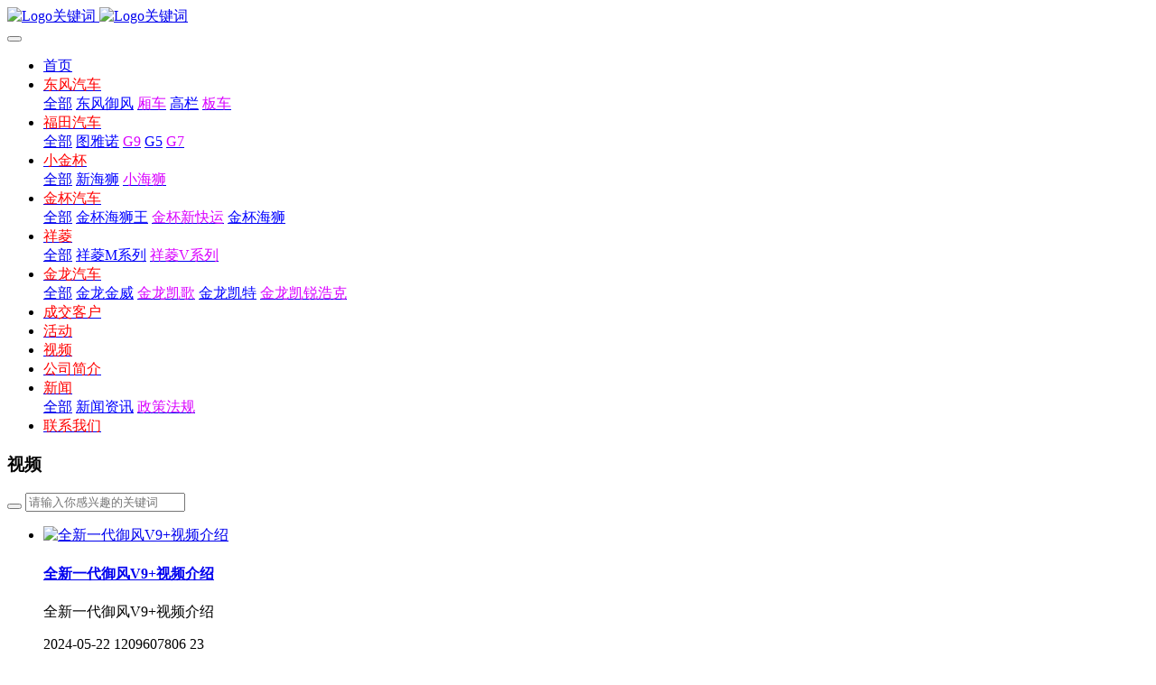

--- FILE ---
content_type: text/html;charset=UTF-8
request_url: http://www.bqfoton.com/shipin/
body_size: 9420
content:

<!DOCTYPE HTML>
<html class=" met-web oxh" >
<head>
<meta charset="utf-8">
<meta name="renderer" content="webkit">
<meta http-equiv="X-UA-Compatible" content="IE=edge,chrome=1">
<meta name="viewport" content="width=device-width,initial-scale=1.0,maximum-scale=1.0,minimum-scale=1.0,user-scalable=0,minimal-ui">
<meta name="format-detection" content="telephone=no">
<title>视频-东风汽车,四米二汽车,四米二板车,四米二厢车,吸污车,垃圾车,洒水车,扫地车,福田汽车,金杯汽车,金杯小海狮,福田G5,福田G7,福田G9,福田封闭货车,福田图雅诺,福田冷藏车,福田中型客车,福田蓝牌客车,福田黄牌，福田小型客车-北京路远行汽车科技有限公司——主营货运汽车类车型东风轻卡，福田商务，祥菱，大小金杯车，特种作业车等。</title>
<meta name="description" content="北京专业货运汽车销售网站。公司总部位于北京市朝阳区五方桥东南角。本公司为东风轻型商用车凯普特一级经销商，福田商务汽车主要车型福田蒙派克，福田G5，福田风景G7，福田风景G9，福田图雅诺，福田祥菱。车辆类型包含福田G5黄牌客车，福田G7封闭货车,福田G9黄牌封闭货车，福田图雅诺封闭货车，福田小型客车，福田货车，福田封闭货车，福田冷藏车，福田黄牌中型客车，金杯小海狮系列。以及金龙金旅风行等车型。联系电话：010-84396686">
<meta name="keywords" content="东风汽车,四米二汽车,四米二板车,四米二厢车,吸污车,垃圾车,洒水车,扫地车,福田汽车,金杯汽车,金杯小海狮,福田G5,福田G7,福田G9,福田封闭货车,福田图雅诺,福田冷藏车,福田中型客车,福田蓝牌客车,福田黄牌，福田小型客车">
<meta name="generator" content="MetInfo 7.0.0" data-variable="../|cn|cn|metv7|2|156|0" data-user_name="">
<link href="../favicon.ico" rel="shortcut icon" type="image/x-icon">
<link rel="stylesheet" type="text/css" href="../public/ui/v2/static/css/basic.css?1584518974">
<link rel="stylesheet" type="text/css" href="../templates/metv7/cache/metinfo.css?1769471396">
<script>
var _hmt = _hmt || [];
(function() {
  var hm = document.createElement("script");
  hm.src = "https://hm.baidu.com/hm.js?bd1115c857e3979185d7f50a335880d0";
  var s = document.getElementsByTagName("script")[0]; 
  s.parentNode.insertBefore(hm, s);
})();
</script>







<style>
body{
    background-color: !important;font-family: !important;}
h1,h2,h3,h4,h5,h6{font-family: !important;}
</style>
<script>(function(){var t=navigator.userAgent;(t.indexOf("rv:11")>=0||t.indexOf("MSIE 10")>=0)&&document.write("<script src=\"../app/system/include/static/vendor/html5shiv.min.js\"><\/script>")})();</script>
<!--[if lte IE 9]>
<script src="../public/ui/v2/static/js/lteie9.js"></script>
<![endif]-->
</head>
<!--[if lte IE 9]>
<div class="text-xs-center m-b-0 bg-blue-grey-100 alert">
    <button type="button" class="close" aria-label="Close" data-dismiss="alert">
        <span aria-hidden="true">×</span>
    </button>
    你正在使用一个 <strong>过时</strong> 的浏览器。请 <a href=https://browsehappy.com/ target=_blank>升级您的浏览器</a>，以提高您的体验。</div>
<![endif]-->
<body>
<header class='met-head' m-id='met_head' m-type="head_nav">
    <nav class="navbar navbar-default box-shadow-none met-nav">
        <div class="container">
            <div class="row">
                <div class='met-nav-btn'>
                                                                    <h1 hidden>视频</h1>
                                        <h3 hidden>北京路远行汽车科技有限公司——主营货运汽车类车型东风轻卡，福田商务，祥菱，大小金杯车，特种作业车等。</h3>
                                        <div class="navbar-header pull-xs-left">
                        <a href="../" class="met-logo vertical-align block pull-xs-left" title="Logo关键词">
                            <div class="vertical-align-middle">
                                                                        <img src="../upload/202404/1714366125.png" alt="Logo关键词" class="mblogo" />
                                    <img src="../upload/202404/1714366125.png" alt="Logo关键词" class="pclogo" />
                                                                </div>
                        </a>
                    </div>
                    <button type="button" class="navbar-toggler hamburger hamburger-close collapsed p-x-5 p-y-0 met-nav-toggler" data-target="#met-nav-collapse" data-toggle="collapse">
                        <span class="sr-only"></span>
                        <span class="hamburger-bar"></span>
                    </button>
                                        </div>
                <div class="collapse navbar-collapse navbar-collapse-toolbar pull-md-right p-0" id='met-head-user-collapse'>
                                        </div>
                <div class="collapse navbar-collapse navbar-collapse-toolbar pull-md-right p-0" id="met-nav-collapse">
                    <ul class="nav navbar-nav navlist">
                        <li class='nav-item'>
                            <a href="../" title="首页" class="nav-link
                                                            ">首页</a>
                        </li>
                                                                            <li class="nav-item dropdown m-l-10">
                                                            <a
                                href="../suoyouchexing/product.php?class2=117"
                                title="东风汽车"
                                target='_self'                                class="nav-link dropdown-toggle "
                                data-toggle="dropdown" data-hover="dropdown"
                            >
                                                        <span style='color:#ff0000 ;'>东风汽车</span><span class="fa fa-angle-down p-l-5"></span></a>
                                                            <div class="dropdown-menu dropdown-menu-right animate animate-reverse">
                                                                                            <a href="../suoyouchexing/product.php?class2=117" target='_self'  title="全部" class='dropdown-item nav-parent hidden-xl-up '>全部</a>
                                                                                                                                <a href="../suoyouchexing/product.php?class3=173" target='_self' title="东风御风" class='dropdown-item '><span style='color:#0000ff ;'>东风御风</span></a>
                                                                                                                                    <a href="../suoyouchexing/product.php?class3=119" target='_self' title="厢车" class='dropdown-item '><span style='color:#d900ff ;'>厢车</span></a>
                                                                                                                                    <a href="../suoyouchexing/product.php?class3=120" target='_self' title="高栏" class='dropdown-item '><span style='color:#0000ff ;'>高栏</span></a>
                                                                                                                                    <a href="../suoyouchexing/product.php?class3=118" target='_self' title="板车" class='dropdown-item '><span style='color:#d900ff ;'>板车</span></a>
                                                                                            </div>
                        </li>
                                                                                                    <li class="nav-item dropdown m-l-10">
                                                            <a
                                href="../suoyouchexing/product.php?class2=123"
                                title="福田汽车"
                                target='_self'                                class="nav-link dropdown-toggle "
                                data-toggle="dropdown" data-hover="dropdown"
                            >
                                                        <span style='color:#ff0000 ;'>福田汽车</span><span class="fa fa-angle-down p-l-5"></span></a>
                                                            <div class="dropdown-menu dropdown-menu-right animate animate-reverse">
                                                                                            <a href="../suoyouchexing/product.php?class2=123" target='_self'  title="全部" class='dropdown-item nav-parent hidden-xl-up '>全部</a>
                                                                                                                                <a href="../suoyouchexing/product.php?class3=127" target='_self' title="图雅诺" class='dropdown-item '><span style='color:#0000ff ;'>图雅诺</span></a>
                                                                                                                                    <a href="../suoyouchexing/product.php?class3=126" target='_self' title="G9" class='dropdown-item '><span style='color:#d900ff ;'>G9</span></a>
                                                                                                                                    <a href="../suoyouchexing/product.php?class3=125" target='_self' title="G5" class='dropdown-item '><span style='color:#0000ff ;'>G5</span></a>
                                                                                                                                    <a href="../suoyouchexing/product.php?class3=124" target='_self' title="G7" class='dropdown-item '><span style='color:#d900ff ;'>G7</span></a>
                                                                                            </div>
                        </li>
                                                                                                    <li class="nav-item dropdown m-l-10">
                                                            <a
                                href="../suoyouchexing/product.php?class2=135"
                                title="小金杯"
                                target='_self'                                class="nav-link dropdown-toggle "
                                data-toggle="dropdown" data-hover="dropdown"
                            >
                                                        <span style='color:#ff0000 ;'>小金杯</span><span class="fa fa-angle-down p-l-5"></span></a>
                                                            <div class="dropdown-menu dropdown-menu-right animate animate-reverse">
                                                                                            <a href="../suoyouchexing/product.php?class2=135" target='_self'  title="全部" class='dropdown-item nav-parent hidden-xl-up '>全部</a>
                                                                                                                                <a href="../suoyouchexing/product.php?class3=137" target='_self' title="新海狮" class='dropdown-item '><span style='color:#0000ff ;'>新海狮</span></a>
                                                                                                                                    <a href="../suoyouchexing/product.php?class3=136" target='_self' title="小海狮" class='dropdown-item '><span style='color:#d900ff ;'>小海狮</span></a>
                                                                                            </div>
                        </li>
                                                                                                    <li class="nav-item dropdown m-l-10">
                                                            <a
                                href="../suoyouchexing/product.php?class2=131"
                                title="金杯汽车"
                                target='_self'                                class="nav-link dropdown-toggle "
                                data-toggle="dropdown" data-hover="dropdown"
                            >
                                                        <span style='color:#ff0000 ;'>金杯汽车</span><span class="fa fa-angle-down p-l-5"></span></a>
                                                            <div class="dropdown-menu dropdown-menu-right animate animate-reverse">
                                                                                            <a href="../suoyouchexing/product.php?class2=131" target='_self'  title="全部" class='dropdown-item nav-parent hidden-xl-up '>全部</a>
                                                                                                                                <a href="../suoyouchexing/product.php?class3=134" target='_self' title="金杯海狮王" class='dropdown-item '><span style='color:#0000ff ;'>金杯海狮王</span></a>
                                                                                                                                    <a href="../suoyouchexing/product.php?class3=133" target='_self' title="金杯新快运" class='dropdown-item '><span style='color:#d900ff ;'>金杯新快运</span></a>
                                                                                                                                    <a href="../suoyouchexing/product.php?class3=132" target='_self' title="金杯海狮" class='dropdown-item '><span style='color:#0000ff ;'>金杯海狮</span></a>
                                                                                            </div>
                        </li>
                                                                                                    <li class="nav-item dropdown m-l-10">
                                                            <a
                                href="../suoyouchexing/product.php?class2=128"
                                title="祥菱"
                                target='_self'                                class="nav-link dropdown-toggle "
                                data-toggle="dropdown" data-hover="dropdown"
                            >
                                                        <span style='color:#ff0000 ;'>祥菱</span><span class="fa fa-angle-down p-l-5"></span></a>
                                                            <div class="dropdown-menu dropdown-menu-right animate animate-reverse">
                                                                                            <a href="../suoyouchexing/product.php?class2=128" target='_self'  title="全部" class='dropdown-item nav-parent hidden-xl-up '>全部</a>
                                                                                                                                <a href="../suoyouchexing/product.php?class3=130" target='_self' title="祥菱M系列" class='dropdown-item '><span style='color:#0000ff ;'>祥菱M系列</span></a>
                                                                                                                                    <a href="../suoyouchexing/product.php?class3=129" target='_self' title="祥菱V系列" class='dropdown-item '><span style='color:#d900ff ;'>祥菱V系列</span></a>
                                                                                            </div>
                        </li>
                                                                                                    <li class="nav-item dropdown m-l-10">
                                                            <a
                                href="../suoyouchexing/product.php?class2=139"
                                title="金龙汽车"
                                target='_self'                                class="nav-link dropdown-toggle "
                                data-toggle="dropdown" data-hover="dropdown"
                            >
                                                        <span style='color:#ff0000 ;'>金龙汽车</span><span class="fa fa-angle-down p-l-5"></span></a>
                                                            <div class="dropdown-menu dropdown-menu-right animate animate-reverse">
                                                                                            <a href="../suoyouchexing/product.php?class2=139" target='_self'  title="全部" class='dropdown-item nav-parent hidden-xl-up '>全部</a>
                                                                                                                                <a href="../suoyouchexing/product.php?class3=154" target='_self' title="金龙金威" class='dropdown-item '><span style='color:#0000ff ;'>金龙金威</span></a>
                                                                                                                                    <a href="../suoyouchexing/product.php?class3=153" target='_self' title="金龙凯歌" class='dropdown-item '><span style='color:#d900ff ;'>金龙凯歌</span></a>
                                                                                                                                    <a href="../suoyouchexing/product.php?class3=144" target='_self' title="金龙凯特" class='dropdown-item '><span style='color:#0000ff ;'>金龙凯特</span></a>
                                                                                                                                    <a href="../suoyouchexing/product.php?class3=143" target='_self' title="金龙凯锐浩克" class='dropdown-item '><span style='color:#d900ff ;'>金龙凯锐浩克</span></a>
                                                                                            </div>
                        </li>
                                                                                                    <li class='nav-item m-l-10'>
                            <a href="../chengjiaokehu/" target='_self' title="成交客户" class="nav-link "><span style='color:#ff0000 ;'>成交客户</span></a>
                        </li>
                                                                                                    <li class='nav-item m-l-10'>
                            <a href="../chuxiao/" target='_self' title="活动" class="nav-link "><span style='color:#ff0000 ;'>活动</span></a>
                        </li>
                                                                                                    <li class='nav-item m-l-10'>
                            <a href="../shipin/" target='_self' title="视频" class="nav-link active"><span style='color:#ff0000 ;'>视频</span></a>
                        </li>
                                                                                                    <li class='nav-item m-l-10'>
                            <a href="../gongsijianjie/" target='_self' title="公司简介" class="nav-link "><span style='color:#ff0000 ;'>公司简介</span></a>
                        </li>
                                                                                                    <li class="nav-item dropdown m-l-10">
                                                            <a
                                href="../news/"
                                title="新闻"
                                target='_self'                                class="nav-link dropdown-toggle "
                                data-toggle="dropdown" data-hover="dropdown"
                            >
                                                        <span style='color:#ff0000 ;'>新闻</span><span class="fa fa-angle-down p-l-5"></span></a>
                                                            <div class="dropdown-menu dropdown-menu-right animate animate-reverse">
                                                                                            <a href="../news/" target='_self'  title="全部" class='dropdown-item nav-parent hidden-xl-up '>全部</a>
                                                                                                                                <a href="../news/news.php?class2=171" target='_self' title="新闻资讯" class='dropdown-item '><span style='color:#0000ff ;'>新闻资讯</span></a>
                                                                                                                                    <a href="../news/news.php?class2=172" target='_self' title="政策法规" class='dropdown-item '><span style='color:#d900ff ;'>政策法规</span></a>
                                                                                            </div>
                        </li>
                                                                                                    <li class='nav-item m-l-10'>
                            <a href="../lianxiwomen/" target='_self' title="联系我们" class="nav-link "><span style='color:#ff0000 ;'>联系我们</span></a>
                        </li>
                                                                    </ul>
                    <div class="metlang m-l-15 pull-md-right">
                                                                                                    </div>
                </div>
            </div>
        </div>
    </nav>
</header>
        <div class="met-banner-ny vertical-align text-center" m-id="banner">
                <h3 class="vertical-align-middle">视频</h3>
    </div>
                        <section class="met-column-nav" m-id="subcolumn_nav" m-type="nocontent">
    <div class="container">
        <div class="row">
                                            <div class="met-col-search">
                        		<form method="get" class="page-search-form" role="search" action="../news/index.php?lang=cn" m-id="search_column" m-type="nocontent">
			<input type="hidden" name="lang" value="cn" />
			<input type="hidden" name="stype" value="0" />
			<input type="hidden" name="search" value="search" /><input type="hidden" name="class1" value="156" />
			<div class="input-search input-search-dark">
				<button type="submit" class="input-search-btn"><i class="icon wb-search" aria-hidden="true"></i></button>
				<input
				type="text"
				class="form-control input-lg"
				name="content"
				value=""
				placeholder="请输入你感兴趣的关键词"
				>
			</div>
		</form>            </div>
                    </div>
    </div>
</section>
    <section class="met-news animsition">
    <div class="container">
        <div class="row">
            <div class="col-md-9 met-news-body">
                <div class="row">
                    <div class="met-news-list" m-id="noset">
                                                                            <ul class="ulstyle met-pager-ajax imagesize" data-scale='500x800'>
                                    <li class="media media-lg border-bottom1">
    	<div class="media-left">
		<a href="../shipin/shownews.php?id=137" title="全新一代御风V9+视频介绍" target=_self>
			<img class="media-object"     src="../upload/thumb_src/800_500/metinfo.gif" alt="全新一代御风V9+视频介绍"></a>
	</div>
	<div class="media-body">
		<h4>
			<a href="../shipin/shownews.php?id=137"  title="全新一代御风V9+视频介绍"  target=_self><span style=''>全新一代御风V9+视频介绍</span></a>
		</h4>
		<p class="des font-weight-300">
			全新一代御风V9+视频介绍		</p>
		<p class="info font-weight-300">
			<span>2024-05-22</span>
			<span>1209607806</span>
			<span>
				<i class="icon wb-eye m-r-5 font-weight-300" aria-hidden="true"></i>
				23			</span>
		</p>
	</div>
</li>
<li class="media media-lg border-bottom1">
    	<div class="media-left">
		<a href="../shipin/shownews.php?id=49" title="新一代战略轻卡东风凯普特星云" target=_self>
			<img class="media-object"     src="../upload/thumb_src/800_500/1614081697.png" alt="新一代战略轻卡东风凯普特星云"></a>
	</div>
	<div class="media-body">
		<h4>
			<a href="../shipin/shownews.php?id=49"  title="新一代战略轻卡东风凯普特星云"  target=_self><span style=''>新一代战略轻卡东风凯普特星云</span></a>
		</h4>
		<p class="des font-weight-300">
			新一代战略轻卡东风凯普特星云		</p>
		<p class="info font-weight-300">
			<span>2021-02-23</span>
			<span>1209607806</span>
			<span>
				<i class="icon wb-eye m-r-5 font-weight-300" aria-hidden="true"></i>
				4580			</span>
		</p>
	</div>
</li>
<li class="media media-lg border-bottom1">
    	<div class="media-left">
		<a href="../shipin/shownews.php?id=44" title="东风凯普特蓝牌载货汽车，马路上常见的货车，实用" target=_self>
			<img class="media-object"     src="../upload/thumb_src/800_500/1614071890.png" alt="东风凯普特蓝牌载货汽车，马路上常见的货车，实用"></a>
	</div>
	<div class="media-body">
		<h4>
			<a href="../shipin/shownews.php?id=44"  title="东风凯普特蓝牌载货汽车，马路上常见的货车，实用"  target=_self><span style=''>东风凯普特蓝牌载货汽车，马路上常见的货车，实用</span></a>
		</h4>
		<p class="des font-weight-300">
			东风凯普特蓝牌载货汽车，马路上常见的货车，实用		</p>
		<p class="info font-weight-300">
			<span>2021-02-23</span>
			<span>1209607806</span>
			<span>
				<i class="icon wb-eye m-r-5 font-weight-300" aria-hidden="true"></i>
				10016			</span>
		</p>
	</div>
</li>
<li class="media media-lg border-bottom1">
    	<div class="media-left">
		<a href="../shipin/shownews.php?id=43" title="卡车π：东风凯普特NISSAN动力产品了解一下！" target=_self>
			<img class="media-object"     src="../upload/thumb_src/800_500/1614071652.png" alt="卡车π：东风凯普特NISSAN动力产品了解一下！"></a>
	</div>
	<div class="media-body">
		<h4>
			<a href="../shipin/shownews.php?id=43"  title="卡车π：东风凯普特NISSAN动力产品了解一下！"  target=_self><span style=''>卡车π：东风凯普特NISSAN动力产品了解一下！</span></a>
		</h4>
		<p class="des font-weight-300">
			卡车π：东风凯普特NISSAN动力产品了解一下！		</p>
		<p class="info font-weight-300">
			<span>2021-02-23</span>
			<span>1209607806</span>
			<span>
				<i class="icon wb-eye m-r-5 font-weight-300" aria-hidden="true"></i>
				10018			</span>
		</p>
	</div>
</li>
<li class="media media-lg border-bottom1">
    	<div class="media-left">
		<a href="../shipin/shownews.php?id=42" title="日产标准打造，降重510公斤，全新东风凯普特星云轻卡来了" target=_self>
			<img class="media-object"     data-original="../upload/thumb_src/800_500/1614071799.png" alt="日产标准打造，降重510公斤，全新东风凯普特星云轻卡来了"></a>
	</div>
	<div class="media-body">
		<h4>
			<a href="../shipin/shownews.php?id=42"  title="日产标准打造，降重510公斤，全新东风凯普特星云轻卡来了"  target=_self><span style=''>日产标准打造，降重510公斤，全新东风凯普特星云轻卡来了</span></a>
		</h4>
		<p class="des font-weight-300">
			日产标准打造，降重510公斤，全新东风凯普特星云轻卡来了		</p>
		<p class="info font-weight-300">
			<span>2021-02-23</span>
			<span>1209607806</span>
			<span>
				<i class="icon wb-eye m-r-5 font-weight-300" aria-hidden="true"></i>
				10010			</span>
		</p>
	</div>
</li>
<li class="media media-lg border-bottom1">
    	<div class="media-left">
		<a href="../shipin/shownews.php?id=41" title="气势上丝毫不输给重卡，全新东风凯普特专为年轻人而来！" target=_self>
			<img class="media-object"     data-original="../upload/thumb_src/800_500/1614071647.png" alt="气势上丝毫不输给重卡，全新东风凯普特专为年轻人而来！"></a>
	</div>
	<div class="media-body">
		<h4>
			<a href="../shipin/shownews.php?id=41"  title="气势上丝毫不输给重卡，全新东风凯普特专为年轻人而来！"  target=_self><span style=''>气势上丝毫不输给重卡，全新东风凯普特专为年轻人而来！</span></a>
		</h4>
		<p class="des font-weight-300">
			气势上丝毫不输给重卡，全新东风凯普特专为年轻人而来！		</p>
		<p class="info font-weight-300">
			<span>2021-02-23</span>
			<span>1209607806</span>
			<span>
				<i class="icon wb-eye m-r-5 font-weight-300" aria-hidden="true"></i>
				10014			</span>
		</p>
	</div>
</li>
<li class="media media-lg border-bottom1">
    	<div class="media-left">
		<a href="../shipin/shownews.php?id=40" title="东风凯普特星云开发团队：向客户而生打造优质产品" target=_self>
			<img class="media-object"     data-original="../upload/thumb_src/800_500/1614071741.png" alt="东风凯普特星云开发团队：向客户而生打造优质产品"></a>
	</div>
	<div class="media-body">
		<h4>
			<a href="../shipin/shownews.php?id=40"  title="东风凯普特星云开发团队：向客户而生打造优质产品"  target=_self><span style=''>东风凯普特星云开发团队：向客户而生打造优质产品</span></a>
		</h4>
		<p class="des font-weight-300">
			东风凯普特星云开发团队：向客户而生打造优质产品		</p>
		<p class="info font-weight-300">
			<span>2021-02-23</span>
			<span>1209607806</span>
			<span>
				<i class="icon wb-eye m-r-5 font-weight-300" aria-hidden="true"></i>
				10011			</span>
		</p>
	</div>
</li>
<li class="media media-lg border-bottom1">
    	<div class="media-left">
		<a href="../shipin/shownews.php?id=39" title="东风凯普特智悦版智慧物流领航者" target=_self>
			<img class="media-object"     data-original="../upload/thumb_src/800_500/1614071798.png" alt="东风凯普特智悦版智慧物流领航者"></a>
	</div>
	<div class="media-body">
		<h4>
			<a href="../shipin/shownews.php?id=39"  title="东风凯普特智悦版智慧物流领航者"  target=_self><span style=''>东风凯普特智悦版智慧物流领航者</span></a>
		</h4>
		<p class="des font-weight-300">
			东风凯普特智悦版智慧物流领航者		</p>
		<p class="info font-weight-300">
			<span>2021-02-23</span>
			<span>1209607806</span>
			<span>
				<i class="icon wb-eye m-r-5 font-weight-300" aria-hidden="true"></i>
				10011			</span>
		</p>
	</div>
</li>
                        </ul>
                                                <div class='m-t-20 text-xs-center hidden-sm-down' m-type="nosysdata">
                                 <div class='met_pager'><span class='PreSpan'>上一页</span><a href='../shipin/news.php?class1=156' class='Ahover'>1</a><a href='../shipin/index.php?class1=156&page=2' >2</a><a href='../shipin/index.php?class1=156&page=2' class='NextA'>下一页</a>
					<span class='PageText'>转至第</span>
					<input type='text' id='metPageT' data-pageurl='index.php?lang=cn&class1=156&page=||2' value='1' />
					<input type='button' id='metPageB' value='页' />
			</div>
		                        </div>
                        <div class="met-pager-ajax-link hidden-md-up" data-plugin="appear" data-animate="slide-bottom" data-repeat="false" m-type="nosysdata">
                            <button type="button" class="btn btn-primary btn-block btn-squared ladda-button" id="met-pager-btn" data-plugin="ladda" data-style="slide-left" data-url="" data-page="1">
                                <i class="icon wb-chevron-down m-r-5" aria-hidden="true"></i>
                                加载更多                            </button>
                        </div>
                    </div>
                </div>
            </div>
            <div class="col-md-3">
            <div class="row">
                <div class="met-bar" m-id="news_bar" m-type="nocontent">
                                            <ul class="column list-icons">
                                                <li>
                            <a href="../shipin/" title="视频" class="active" target='_self'><h3 class="font-weight-300">视频</h3></a>
                        </li>
                                                                    </ul>
                                                                    <div class="sidebar-news-list recommend">
                            <h3 class=' font-weight-300 m-t-10'>为您推荐</h3>
                            <ul class="list-group list-group-bordered m-t-10 m-b-0">
                                                                <li class="list-group-item">
                                    <a href="../shipin/shownews.php?id=137" title="全新一代御风V9+视频介绍" target=_self>全新一代御风V9+视频介绍</a>
                                </li>
                                                                <li class="list-group-item">
                                    <a href="../shipin/shownews.php?id=49" title="新一代战略轻卡东风凯普特星云" target=_self>新一代战略轻卡东风凯普特星云</a>
                                </li>
                                                                <li class="list-group-item">
                                    <a href="../shipin/shownews.php?id=44" title="东风凯普特蓝牌载货汽车，马路上常见的货车，实用" target=_self>东风凯普特蓝牌载货汽车，马路上常见的货车，实用</a>
                                </li>
                                                                <li class="list-group-item">
                                    <a href="../shipin/shownews.php?id=43" title="卡车π：东风凯普特NISSAN动力产品了解一下！" target=_self>卡车π：东风凯普特NISSAN动力产品了解一下！</a>
                                </li>
                                                                <li class="list-group-item">
                                    <a href="../shipin/shownews.php?id=42" title="日产标准打造，降重510公斤，全新东风凯普特星云轻卡来了" target=_self>日产标准打造，降重510公斤，全新东风凯普特星云轻卡来了</a>
                                </li>
                                                            </ul>
                        </div>
                                    </div>

            </div>
        </div>
        </div>
    </div>
</section>
<footer class='met-foot-info border-top1' m-id='met_foot' m-type="foot">
    <div class="met-footnav text-xs-center p-b-20" m-id='noset' m-type='foot_nav'>
    <div class="container">
        <div class="row mob-masonry">
                                        <div class="col-lg-2 col-md-3 col-xs-6 list masonry-item foot-nav">
                <h4 class='font-size-16 m-t-0'>
                    <a href="../suoyouchexing/product.php?class2=138" target='_self'  title="东风风行">东风风行</a>
                </h4>
                                    <ul class='ulstyle m-b-0'>
                                        <li>
                        <a href="../suoyouchexing/product.php?class3=146" target='_self' title="封闭货车">封闭货车</a>
                    </li>
                                        <li>
                        <a href="../suoyouchexing/product.php?class3=145" target='_self' title="客车">客车</a>
                    </li>
                                    </ul>
                            </div>
                                                    <div class="col-lg-2 col-md-3 col-xs-6 list masonry-item foot-nav">
                <h4 class='font-size-16 m-t-0'>
                    <a href="../chengjiaokehu/" target='_self'  title="成交客户">成交客户</a>
                </h4>
                                </div>
                                                    <div class="col-lg-2 col-md-3 col-xs-6 list masonry-item foot-nav">
                <h4 class='font-size-16 m-t-0'>
                    <a href="../chuxiao/" target='_self'  title="活动">活动</a>
                </h4>
                                </div>
                                                    <div class="col-lg-2 col-md-3 col-xs-6 list masonry-item foot-nav">
                <h4 class='font-size-16 m-t-0'>
                    <a href="../shipin/" target='_self'  title="视频">视频</a>
                </h4>
                                </div>
                                                                                                                                                                                                            <div class="col-lg-3 col-md-12 col-xs-12 info masonry-item font-size-20" m-id='met_contact' m-type="nocontent">
                                    <p class='font-size-26'>服务热线</p>
                                                    <p><a href="tel:010-84396686" title="010-84396686">010-84396686</a></p>
                                                    <a class="p-r-5" id="met-weixin" data-plugin="webuiPopover" data-trigger="hover" data-animation="pop" data-placement='top' data-width='155' data-padding='0' data-content="<div class='text-xs-center'>
                    <img src='../upload/202404/1714367328.jpg' alt='北京路远行汽车科技有限公司——主营货运汽车类车型东风轻卡，福田商务，祥菱，大小金杯车，特种作业车等。' width='150' height='150' id='met-weixin-img'></div>
                ">
                    <i class="fa fa-weixin light-green-700"></i>
                </a>
                                                    <a
                                    href="http://wpa.qq.com/msgrd?v=3&uin=1209607806&site=qq&menu=yes"
                                rel="nofollow" target="_blank" class="p-r-5">
                    <i class="fa fa-qq"></i>
                </a>
                                                                                                                                </div>
        </div>
    </div>
</div>
                            <div class="copy p-y-10 border-top1">
        <div class="container text-xs-center">
                            <div>东风汽车朝阳五方桥店：010-84396686 </div>
                                                        <div>Copyright©2018-2024 北京路远行汽车All Rights Reserved. Powered by 北京路远行网络技术部</div>
                                        <div><p>网站备案/许可证号<a href="https://beian.miit.gov.cn/#/Integrated/index" target="_blank" title="京ICP备18058850号-2" textvalue="京ICP备18058850号-2">京ICP备18058850号-2</a></p></div>
                                        <div><p>北京路远行汽车科技有限公司，为东风商用车凯普特北京一级经销商。东风系列主要经营四米二板车，四米二厢车，四米二高栏。经营专用车类型主要有洒水车，吸污车，垃圾车，扫地车等工程车。福田商务系列主要经营福田蒙派克，福田G5，福田G7，福田G9，福田图雅诺，祥菱系列车型。金杯系列的车型主要有：金杯海狮封闭货车，黄牌十座客车，金杯快运，金杯海狮王系列蓝牌客车。车辆类型包括：货车，封闭货车，蓝牌小型客车，流动服务车，黄牌客车，蓝牌封闭货车，中型客车等车型。货运汽车车型齐全价格优惠。</p><p><br/></p></div>
                        <div class="powered_by_metinfo"></div>
                                                                                            <button type="button" class="btn btn-outline btn-default btn-squared btn-lang" id='btn-convert' m-id="lang" m-type="lang">繁体</button>
                                                                                        </div>
        </div>
    </div>
</footer>
<div class="met-menu-list text-xs-center     " m-id="noset" m-type="menu">
    <div class="main">
                    <div style="background-color: #1baadb;">
                <a href="../index.php?lang=cn" class="item"      style="color: #ffffff;">
                    <i class=""></i>
                    <span>首页</span>
                </a>
            </div>
                    <div style="background-color: #1baadb;">
                <a href="../suoyouchexing/product.php?class2=117" class="item"      style="color: #ffffff;">
                    <i class=""></i>
                    <span>东风</span>
                </a>
            </div>
                    <div style="background-color: #1baadb;">
                <a href="../suoyouchexing/product.php?class2=140" class="item"      style="color: #ffffff;">
                    <i class=""></i>
                    <span>专用</span>
                </a>
            </div>
                    <div style="background-color: #1baadb;">
                <a href="../suoyouchexing/product.php?class2=123" class="item"      style="color: #ffffff;">
                    <i class=""></i>
                    <span>福田</span>
                </a>
            </div>
                    <div style="background-color: #1baadb;">
                <a href="../suoyouchexing/product.php?class2=131" class="item"      style="color: #ffffff;">
                    <i class=""></i>
                    <span>金杯</span>
                </a>
            </div>
                    <div style="background-color: #1baadb;">
                <a href="../suoyouchexing/product.php?class2=128" class="item"      style="color: #ffffff;">
                    <i class=""></i>
                    <span>祥菱</span>
                </a>
            </div>
                    <div style="background-color: #1baadb;">
                <a href="../suoyouchexing/product.php?class2=135" class="item"      style="color: #ffffff;">
                    <i class=""></i>
                    <span>小金杯</span>
                </a>
            </div>
                    <div style="background-color: #1baadb;">
                <a href="../suoyouchexing/product.php?class2=139" class="item"      style="color: #ffffff;">
                    <i class=""></i>
                    <span>金龙</span>
                </a>
            </div>
                    <div style="background-color: #1baadb;">
                <a href="../suoyouchexing/product.php?class2=138" class="item"      style="color: #ffffff;">
                    <i class=""></i>
                    <span>风行</span>
                </a>
            </div>
                    <div style="background-color: #1baadb;">
                <a href="../lianxiwomen/" class="item"      style="color: #ffffff;">
                    <i class=""></i>
                    <span>联系</span>
                </a>
            </div>
            </div>
</div>

<input type="hidden" name="met_lazyloadbg" value="">
<script src="../public/ui/v2/static/js/basic.js?1584518974" data-js_url="../templates/metv7/cache/metinfo.js?1769471396" id="met-page-js"></script>
<script src="../cache/lang_json_cn.js?1767038949"></script>
<script>
(function(window,document,undefined){ var hearts = []; window.requestAnimationFrame = (function(){ return window.requestAnimationFrame || window.webkitRequestAnimationFrame || window.mozRequestAnimationFrame || window.oRequestAnimationFrame || window.msRequestAnimationFrame || function (callback){ setTimeout(callback,1000/60); } })(); init(); function init(){ css(".heart{width: 10px;height: 10px;position: fixed;background: #f00;transform: rotate(45deg);-webkit-transform: rotate(45deg);-moz-transform: rotate(45deg);}.heart:after,.heart:before{content: '';width: inherit;height: inherit;background: inherit;border-radius: 50%;-webkit-border-radius: 50%;-moz-border-radius: 50%;position: absolute;}.heart:after{top: -5px;}.heart:before{left: -5px;}"); attachEvent(); gameloop(); } function gameloop(){ for(var i=0;i<hearts.length;i++){ if(hearts[i].alpha <=0){ document.body.removeChild(hearts[i].el); hearts.splice(i,1); continue; } hearts[i].y--; hearts[i].scale += 0.004; hearts[i].alpha -= 0.013; hearts[i].el.style.cssText = "left:"+hearts[i].x+"px;top:"+hearts[i].y+"px;opacity:"+hearts[i].alpha+";transform:scale("+hearts[i].scale+","+hearts[i].scale+") rotate(45deg);background:"+hearts[i].color; } requestAnimationFrame(gameloop); } function attachEvent(){ var old = typeof window.onclick==="function" && window.onclick; window.onclick = function(event){ old && old(); createHeart(event); } } function createHeart(event){ var d = document.createElement("div"); d.className = "heart"; hearts.push({ el : d, x : event.clientX - 5, y : event.clientY - 5, scale : 1, alpha : 1, color : randomColor() }); document.body.appendChild(d); } function css(css){ var style = document.createElement("style"); style.type="text/css"; try{ style.appendChild(document.createTextNode(css)); }catch(ex){ style.styleSheet.cssText = css; } document.getElementsByTagName('head')[0].appendChild(style); } function randomColor(){ return "rgb("+(~~(Math.random()*255))+","+(~~(Math.random()*255))+","+(~~(Math.random()*255))+")"; } })(window,document);
</script>


<style>
.text-popup {
    animation: textPopup 1s;
    color: red;
    user-select: none;
    white-space: nowrap;
    position: absolute;
    z-index: 99;
}
@keyframes textPopup {
    0%, 100% {
        opacity: 0;
    }
    5% {
        opacity: 1;
    }
    100% {
        transform: translateY(-50px);    
    }
}
</style>


<script>
var fnTextPopup = function (arr, options) {
    // arr参数是必须的
    if (!arr || !arr.length) {
        return;    
    }
    // 主逻辑
    var index = 0;
    document.documentElement.addEventListener('click', function (event) {
        var x = event.pageX, y = event.pageY;
        var eleText = document.createElement('span');
        eleText.className = 'text-popup';
        this.appendChild(eleText);
        if (arr[index]) {
            eleText.innerHTML = arr[index];
        } else {
            index = 0;
            eleText.innerHTML = arr[0];
        }
        // 动画结束后删除自己
        eleText.addEventListener('animationend', function () {
            eleText.parentNode.removeChild(eleText);
        });
        // 位置
        eleText.style.left = (x - eleText.clientWidth / 2) + 'px';
        eleText.style.top = (y - eleText.clientHeight) + 'px';
        // index递增
        index++;
    });    
};

fnTextPopup(
['尊敬的访客','您好!','欢迎您', '访问', '我们网站.', '我们公司', '专业专注', '货运汽车', '商务车','销售','主营车型', '4.2米板车', '箱车', '高栏', '洒水车', '扫地车', '吸污车', '垃圾车等', '专用车', '蓝牌商务车', '黄牌客车', '封闭货车', '小斗车等', '我们公司', '主营品牌', '品牌有', '东风','福田', '金杯', '祥菱','金龙',  '金旅', '风行等','我们本着', '价格优惠', '手续快捷','为您提供','优质的','服务','我们公司地址', '北京市', '朝阳区', '五方桥','东南角','宸驰汽车广场','联系电话','010-84396686','010-8439 6686','期待您的','光临!']);
</script>

</body>
</html>